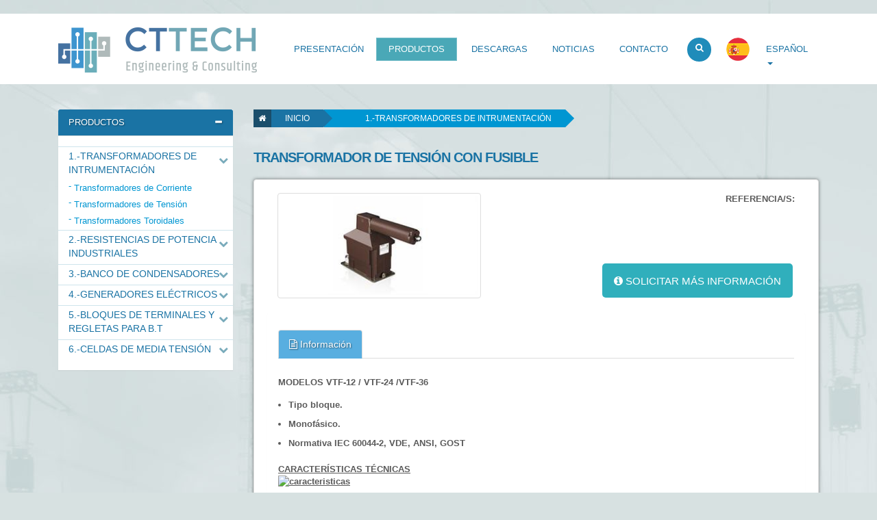

--- FILE ---
content_type: text/html; charset=utf-8
request_url: https://www.cttech-sl.com/producto-4424170092098095424170-transformador_de_tension_con_fusible
body_size: 7977
content:
<!doctype html>
<html lang="en"> 
<head>
<meta charset="utf-8">

<title>TRANSFORMADOR DE TENSIÓN CON FUSIBLE | CTTECH SL</title><meta name="title" content="TRANSFORMADOR DE TENSIÓN CON FUSIBLE | CTTECH SL" /><meta name="keywords" content="CTTECH, Engineering & Consulting" /><meta name="description" content="TRANSFORMADOR DE TENSIÓN CON FUSIBLE" /><meta name="content-language" content="es" /><meta name="robots" content="index,follow,all" /><meta name="geo.region" content="ES-M" /><meta name="geo.placename" content="Madrid" /><meta name="geo.position" content="40.430344;-3.663052" /><meta name="ICBM" content="40.430344, -3.663052" /><meta name="DC.Title" content="CTTECH, Engineering & Consulting" /><meta name="DC.Subject" content="CTTECH, Engineering & Consulting" /><meta name="DC.Description" content="CTTECH, Engineering & Consulting" /><meta name="DC.Format" content="Texto/html" /><meta name="DC.Language" content="es" /><meta name="viewport" content="width=device-width, initial-scale=1"><meta name="author" content="ClaveWeb"><link type="text/plain" rel="author" href="https://www.cttech-sl.com/humans.txt" />

<meta name="description" content="CTTECH - Engineering & Consulting">
<meta name="viewport" content="width=device-width, initial-scale=1">
<meta name="author" content="ClaveWeb">
<!-- jQuery v1.12.4 -->
<script src="//ajax.googleapis.com/ajax/libs/jquery/1.12.4/jquery.min.js"></script>
<!-- Include FontAwesome -->
<link rel="stylesheet" href="css/font-awesome-4.7.0/css/font-awesome.min.css" />
<!-- Include Animate CSS -->
<link rel="stylesheet" href="css/animate/animate.css">
<!-- Include Project CSS -->
<link rel="stylesheet" href="css/publico.css">
<!-- Include Project CSS Media Queries -->
<link rel="stylesheet" href="css/media.css">
<!--[if lt IE 9]>
    <script src="https://cdnjs.cloudflare.com/ajax/libs/html5shiv/3.7.3/html5shiv.js"></script>
  <![endif]-->



</head>

<body> 
	<!-- Header -->
	<header id="cw-header">
		<nav id="cw-navbar" class="navbar navbar-default navbar-fixed-top cw-navbar-scroll">

		
	 <!-- Navbar -->

	      <div class="container">
	        <!-- Brand and toggle get grouped for better mobile display -->
	        <div class="navbar-header">
	          <button type="button" class="navbar-toggle collapsed" data-toggle="collapse" data-target="#navbar-collapse-3">
	            <span class="sr-only">Toggle navigation</span>
	            <span class="icon-bar"></span>
	            <span class="icon-bar"></span>
	            <span class="icon-bar"></span>
	          </button>
	          <a class="navbar-brand" href="https://www.cttech-sl.com"><img src="img/logo-home.png" class="img-responsive"></a>
	        </div>
	    
	        <!-- Collect the nav links, forms, and other content for toggling -->
            <div class="collapse navbar-collapse" id="navbar-collapse-3">

                <div id="nav-buscar" class="as">
                    <script type="text/javascript">function fComprobarCaracteres(){   if (document.buscador.buscar.value.length < 4){       jAlert('Debe realizar una búsqueda con al menos 4 caracteres','Buscador');       return(false);   }   document.buscador.submit();}</script><form action="productos" name="buscador" method="post" class="navbar-form form-search" role="search" onSubmit="fComprobarCaracteres(); return(false);">
  <span class="cerrar-buscar">
    <i class="fa fa-close" aria-hidden="true"></i>
  </span>
  <div class="form-group">
    <input id="cw-campo-busca" type="text" class="form-control" placeholder="Buscar" name="buscar" value="" />
  </div>
  <button type="submit" class="btn btn-danger">Buscar</button>
</form>
                </div>

                <ul class="nav navbar-nav navbar-right">
                    <li id="opt0"><a href="empresa-4424170092424170">PRESENTACIÓN</a></li>
                    <li id="opt1"><a href="productos">PRODUCTOS</a></li>
                    <li id="opt2"><a href="descargas">DESCARGAS</a></li>
                    <li id="opt3"><a href="noticias">NOTICIAS</a></li>
                    <li id="opt4"><a href="consultas">CONTACTO</a></li>
                    <li>
                        <a class="btn btn-default btn-outline hidden-lg hidden-md hidden-sm" data-toggle="collapse" href="#nav-buscar" aria-expanded="false" aria-controls="nav-buscar"><i class="fa fa-search"></i> BUSCAR</a>
                        <span class="btn-buscar"><i class="fa fa-search"></i></span>
                    </li>
                    <li id="cw-bt-idioma" class="dropdown">

                        <i class="idioma2"></i>
                        <a id="dLabel" data-target="#" data-toggle="dropdown" role="button" aria-haspopup="true" aria-expanded="false">
                            ESPAÑOL
                            <span class="caret"></span>
                        </a>

                        <ul class="dropdown-menu" aria-labelledby="dLabel">
                            <li><a href="https://www.cttech-sl.com?idioma=EN">ENGLISH</a></li>
                        </ul>
                    </li>
                </ul>


            </div><!-- /.navbar-collapse -->
	      </div><!-- /.container -->

	    </nav><!-- /.navbar -->

    </header>
    <!-- .header -->



	<!-- Content -->
  <section id="cw-maincontent" class="clearfix ">
    
		<div class="container"> 
		
			<!-- Siderbar -->
			<div class="col-md-3 col-sm-12 sidebar">

				<div id="cw-fixed-panel" class="affix-top" data-spy="affix" data-offset-top="80" data-offset-bottom="170">
					<div id="cw-panel" class="panel panel-default">
					  <div id="cw-panel-heading-catalogo" class="panel-heading cw-verde-1" data-toggle="collapse" data-target="#cw-panel-body-catalogo">
					  	Productos
						<span class="glyphicon glyphicon-minus"></span>
					  </div>
					  <div id="cw-panel-body-catalogo" class="panel-body collapse in">
							<ul class="nav nav-list">
								
                 <li class=""><a href="familias-4424170096097424170-1__transformadores_de_intrumentacion-1-1">1.-TRANSFORMADORES DE INTRUMENTACIÓN<span class="fa fa-chevron-down pull-right"></span></a></li>    <li class="sub-menu1"><a href="subfamilias-4424170096100424170-transformadores_de_corriente-1-1">Transformadores de Corriente</a></li>    <li class="sub-menu1 active"><a href="subfamilias-4424170097091424170-transformadores_de_tension-1-1">Transformadores de Tensión</a></li>    <li class="sub-menu1"><a href="subfamilias-4424170097092424170-transformadores_toroidales-1-1">Transformadores Toroidales</a></li>   <li class=""><a href="familias-4424170096098424170-2__resistencias_de_potencia_industriales-1-1">2.-RESISTENCIAS DE POTENCIA INDUSTRIALES<span class="fa fa-chevron-down pull-right"></span></a></li>   <li class=""><a href="familias-4424170096099424170-3__banco_de_condensadores-1-1">3.-BANCO DE CONDENSADORES<span class="fa fa-chevron-down pull-right"></span></a></li>   <li class=""><a href="familias-4424170092100099424170-4__generadores_electricos-1-1">4.-GENERADORES ELÉCTRICOS<span class="fa fa-chevron-down pull-right"></span></a></li>   <li class=""><a href="familias-4424170092092094424170-5__bloques_de_terminales_y_regletas_para_b_t-1-1">5.-BLOQUES DE TERMINALES Y REGLETAS PARA B.T<span class="fa fa-chevron-down pull-right"></span></a></li>   <li class=""><a href="familias-4424170093092094424170-6__celdas_de_media_tension-1-1">6.-CELDAS DE MEDIA TENSIÓN<span class="fa fa-chevron-down pull-right"></span></a></li>
                                
							</ul>
						</div>
					</div>

				</div>

				
			</div>
			

    <div class="col-md-9 col-sm-12 content"><!-- Columna derecha -->
          <div class="row">

      <div class="col-md-12" id="cw-productos">
        <!-- Products List -->
          <div class="row thumbnails masonry-container">
            <div class="col-md-12">
  <ol class="breadcrumb">
    <li class="bread-1">
      <a href="https://www.cttech-sl.com">
        <i class="fa fa-home"></i> Inicio</a>
    </li>
    <li class="bread-2">
      <a href="<li class="active"><a href="familias-4424170096097424170-1__transformadores_de_intrumentacion-1-1">1.-TRANSFORMADORES DE INTRUMENTACIÓN</a></li>"></a>
    </li>
  </ol>
</div><div class="col-md-12">
  <article id="cw-productos">
    <h1>TRANSFORMADOR DE TENSIÓN CON FUSIBLE</h1>
    <div class="well cw-producto-info">
      <div class="row">
        <div class="col-xs-12 col-sm-12 col-md-12">
          <div class="col-md-5">
                                                                            <div class="thumbnail">   <a class="fancybox" href="ficheros/Productos_174_800x600_transformadorefusible153930.jpg" title="TRANSFORMADOR DE TENSIÓN CON FUSIBLE">       <img src="ficheros/Productos_174_300x180_transformadorefusible153930.jpg" alt=""/>   </a></div>
                                                                        </div>
          <div class="col-md-7">
            <div class="detalle-referencias">
              <strong>REFERENCIA/S:</strong>
              <br />
              <p></p>
            </div>
            <div class="row-divider"></div>
            <div class="addthis_inline_share_toolbox"></div>
            <div class="row-divider"></div>
            <a href="consultas?idProducto=4424170092098095424170" id="solicitar-info" class="btn btn-info">
              <i class="fa fa-info-circle"></i> Solicitar Más Información </a>
          </div>
        </div>
      </div>
      <div class="row">
        <div class="col-xs-12 col-sm-12 col-md-12">
          <div class="panel with-nav-tabs panel-detalle-producto">
            <div class="panel-heading">
              <ul class="nav nav-tabs">
                <li class="active">
                  <a href="#informacion" data-toggle="tab">
                    <i class="fa fa-file-text-o"></i> Información </a>
                </li>
                                                                                    
                                                                                    
                                                                                    
                                                                                </ul>
            </div>
            <div class="panel-body">
              <div class="tab-content">
                <div class="tab-pane fade in active" id="informacion">
                                                                                
                                                                                       <strong><strong>MODELOS VTF-12 / VTF-24 /VTF-36<br /></strong></strong>
<ul>
<li><strong>Tipo bloque.</strong></li>
<li><strong>Monof&aacute;sico.</strong></li>
<li><strong><strong>Normativa IEC 60044-2, VDE, ANSI, GOST</strong></strong></li>
</ul>
<span style="text-decoration: underline;"><strong>CARACTER&Iacute;STICAS T&Eacute;CNICAS<br /><img src="http://i68.tinypic.com/6pcf3t.jpg" alt="caracteristicas" width="639" height="337" /><br /><br /><br /><br />DIMENSIONES<br /><img src="http://i64.tinypic.com/30xfqs3.jpg" alt="DIMENSIONES" width="426" height="639" /><br /><br /><br /></strong></span>

                                                                                    </div>

                                                                                     

                                                                                    

                                                                                    

                                                                                </div>
            </div>
          </div>
        </div>
      </div>
    </div>
  </article>
</div>
          </div>                
      </div>
          </div>                
      </div>
        <!-- .page -->

        

      </div>
      <!-- .container -->
</section>
	<!-- .content -->

	<!-- Footer -->
  <footer>

  <div class="footer clearfix">
        <div class="container">
          <div class="row">

            <div class="col-md-2 col-sm-2 col-xs-12 logo-f">
              <div>
        <img src="img/logo_invert.png" alt="CTTECH - Engineering & Consulting" class="img-responsive">


              </div>
            </div>

            <div class="col-md-2 col-sm-3 col-xs-12 direccion">
              <div id="cw-footer-empresa" class="footerLink">
                <h5>SPAIN</h5> 
                
                 <p>
                  C/Cáceres, 21 - Seville<br>(+34) 637 65 61 92<br>tugba.herrera@cttech-sl.com
                 </p>
              </div>
            </div>

            <div class="col-md-2 col-sm-3 col-xs-12 direccion">
              <div id="cw-footer-empresa" class="footerLink">
                <h5>TURKEY</h5>
                
                 <p>
                  Teknik Yapı-Evora A12-D7<br>Tuzla / Istanbul / Turkey<br>(+90) 533 627 10 24
                 </p>
              </div>
            </div>

            <div class="col-md-3 col-sm-4 col-xs-12 box-nav-links">
              <div class="box-links row">
                <div class="col-md-6 col-sm-6 col-xs-12 navLink">
                <div class="footerLink">
                 
                  <ul class="list-unstyled">
                   <li><a href="empresa-4424170092424170">PRESENTACIÓN</a></li>
                    <li><a href="productos">PRODUCTOS</a></li>
                    <li><a href="descargas">DESCARGAS</a></li>
                  </ul>
                </div>
              </div>
              <div class="col-md-6 col-sm-6 col-xs-12 navLink">
                <div class="footerLink">
                 
                  <ul class="list-unstyled">
                <li><a href="noticias">NOTICIAS</a></li>
                <li><a href="consultas">CONTACTO</a></li>
                <li><a href="aviso_legal-4424170100424170">AVISO LEGAL</a></li>
                  </ul>
                </div>
              </div>
              </div>

            </div>

            <div class="col-md-2 col-sm-12 col-xs-12">
              <div id="cw-footer-social" class="footerLink">
              
                <ul class="list-unstyled">
                  <li><a href="https://www.linkedin.com/company-beta/10307941/"><i class="fa fa-linkedin-square fa-2x"></i> Linkedin</a></li>
                </ul>
                <a href="https://www.claveweb.com" class="firma" target="_blank">Diseño Web</a>

              </div>
            </div>
            
			</div>
        </div>
      </div>


  </footer>
  <!-- .footer -->


   <!-- Estructura Ventana Modal General -->
    <div class="modal fade" id="BSModal" tabindex="-1" role="dialog" aria-hidden="true">
        <div class="modal-dialog">
            <div class="modal-content">
          </div>
        </div>
    </div>
	<!-- .estructura ventana modal general -->

	<!-- Aviso Legal COOKIES -->
	<div id="cookies" class="cookies-bottom" style="">
        <div class="container">
            Utilizamos cookies propias y de terceros para ofrecerle una mejor navegación.
            <br>
            <button type="button" class="btn cw-cookies-aceptar" id="btn-acepta-cookies">Aceptar <i class="fa fa-check"></i></button>
            <a data-toggle="modal" href="1politica-cookies-popup.htm" data-target="#BSModal" id="btn-leermas-cookies" class="btn btn-primary">
              Leer más <i class="fa fa-plus-circle"></i>
            </a>
        </div>
    </div>		
	<!-- .aviso Legal cookies -->

  <!-- Project Scripts -->
    <script src="js/publico.js"></script>
	

	<!-- Go to www.addthis.com/dashboard to customize your tools -->
<script type="text/javascript" src="//s7.addthis.com/js/300/addthis_widget.js#pubid=ra-59ae8f5f97ddf86b"></script>

    <script>
      $(document).ready(function(){
    	  // Opcion Activa de Menú Superior
	      $("#opt1").addClass('active');
        $('.navbar-brand ').addClass('brand-int');
		    $('.navbar-brand img').attr('src','img/logo.png');

		// Foto Galería
		  $(document).ready(function() {
		    $('.carousel').carousel({
		      interval: 3000
		    })
		  });

	  });
	  
	</script>        
	 
</body>
</html>

--- FILE ---
content_type: text/css
request_url: https://www.cttech-sl.com/css/media.css
body_size: 3742
content:
/* MEDIA QUERIES */

/*-------------------------------------------------------- */
/* Tablets Landscape to 1024px 							   */
/*-------------------------------------------------------- */
@media (max-width: 1024px){

	#cw-navbar .navbar-brand {
		padding-top: 33px;
		padding-left: 0px;
		display: block;
		width: 190px;
	}

	/* LOGO */
	.cw-navbar-min .navbar-brand img {
		margin-left: 0px; 
	}	

	/* NAVBAR */
	#cw-navbar .navbar-collapse li a {
		font-size: 12px;
	}	

	/* SLIDER */
	#cw-slidertext {
	    font-size: 27px;
	}

	.carousel-caption h4 {
		position: static;
		font-size: 35px;
		margin: 0 auto;
		margin-top: -50px;
	}
	.carousel-caption p {
		position: static;
		margin: 0 auto;
		font-size: 28px;
		margin-top: 15px;
	}

	/* SIDEBAR */
	#cw-panel {
    	 min-width: 215px;
	}	

	/* FOOTER */
	footer .direccion {
		 min-width: auto; 
	}	

	footer img {
		margin-top: 25px;
	}

	.footerLink p {
		font-size: 11px;
	}

	
	footer .navLink {
    	height: auto;
    	background: transparent;
	}

	footer #cw-footer-social .list-unstyled {
		padding: 0px;
		margin: 0 auto;
		width: 130px;
	}
	
	footer #cw-footer-social .list-unstyled>li:first-of-type{ 
		margin-left: 8px;
	}	

	footer #cw-footer-social .firma {
		width: 130px;
		margin: 0 auto;
		margin-top: 15px;
	}

	

	/* TOTOP */
	#totop {
		right: 2%;	
		display: block;
		width: 45px;
		height: 55px;
	}

}
/*-------------------------------------------------------- */
/* Tablets to 991px 									   */
/*-------------------------------------------------------- */
@media (max-width: 991px) and (min-width: 768px){

	/* LOGO */
	#cw-navbar .navbar-brand img {
		margin-top: -15px;	
	}

	/* NAVBAR */
	#cw-navbar .navbar-right {
		margin-top: 24px;
		margin-right: 0px;
		padding-bottom: 10px;
	}	

	.cw-navbar-min .navbar-brand.res img {
		margin-top: 15px !important;
	}

	#nav-buscar input {
    	width: 340px;
	}	

	#nav-buscar{
		margin-top: 17px;
	}

	#nav-buscar.active {
		border-top: 2px #fff solid;
		max-height: 200px;
		overflow: visible;
		margin-top: 17px;
	}

	#nav-buscar.fixed {
		top: 105px;
	}

	/* SIDEBAR */
	#cw-panel {
    	 min-width: 100%;
	}

	.affix {
	    position: static;
	 }

	.affix #cw-panel-heading-catalogo:before, 
	.affix-top #cw-panel-heading-catalogo:before {
	    left: 4px;
    }	 

	/* FOOTER */
	footer .box-links {
		 max-width: none;
		  margin-top: -15px;
	}	


}

/*-------------------------------------------------------- */
/* iPhone 6 Landscape to 667px 							   */
/*-------------------------------------------------------- */
@media screen and (max-width: 667px){

	/* NAVBAR */
	#home #cw-navbar .navbar-collapse li.active a {
		color: #ffffff;
	}	

	#nav-buscar {
		position: static;	
	}

	#cw-navbar .navbar-nav>li>a:focus,
	#cw-navbar .navbar-nav>li>a:hover, 
	#cw-navbar .navbar-nav>.active>a, 
	#cw-navbar .navbar-nav>.active>a:focus, 
	#cw-navbar .navbar-nav>.active>a:hover {
	    margin: 0px 15px 0px 30px !important;
	}	

	#cw-navbar .navbar-nav>li>a:focus, 
	#cw-navbar .navbar-nav>li>a:hover {
		margin: 0px !important;
	}

	.navbar .navbar-collapse {
		height: 300px;
	}

	#cw-navbar .navbar-collapse li#cw-bt-idioma a {
		color: white !important;
	}

	#cw-navbar .navbar-collapse li#cw-bt-idioma a#dLabel {
		color:#2e7fac !important;
	}

	/* COLUMNS CONTENT */
	.columns-content {
		-webkit-column-count: 1; /* Chrome, Safari, Opera */
		-moz-column-count: 1; /* Firefox */
		column-count: 1;
		-webkit-column-gap: 40px; /* Chrome, Safari, Opera */
		-moz-column-gap: 40px; /* Firefox */
		column-gap: 40px;
		padding: 0px;
	}

	/* LISTS */
	ul {
		padding-left: 15px;
	}
	
	/* FOOTER */
	footer #cw-footer-social .list-unstyled {
		width: 147px;
	}	

	.box-links.row {
		margin-right: 0px;
		margin-left: 0px;
	}	

	footer #cw-footer-social .firma {
	    min-width: 130px;
	}

	#cw-noticias .cw-noticia-info .fecha{
		border-radius: 0px 3px 3px 0px;
		padding: 9px;
		float: left;
		margin-top: -8px;
		margin-left: -20px;
		margin-bottom: 20px;
		padding-left: 23px;
		padding-right: 20px;
		position: relative;
		z-index: 99;
	}
	.n-pc{
		display: none;
	}

	.n-movil{
		display: block;
	}

	.breadcrumb{
		display: none;
	}
	footer .box-links {
		max-width: 100%;
	}
		#cw-fixed-panel {
		max-width: 100%;
		-webkit-transition: all .3s;
		-moz-transition: all .3s;
		transition: all .3s;
	}

	#cw-navbar #cw-bt-idioma > a {
		margin: 0;
		width: 100%;
	}

	#home #cw-navbar {
		min-height: auto;
		background: #fff;
	}


	#cw-navbar #cw-bt-idioma .idioma1{
		display: none;
	}

		#cw-navbar .navbar-right .btn,
		.btn-buscar{
			display: none;
		}

		.form-search {
		float: none;
	}

	#nav-buscar {
		padding: 0;
		margin: 0;
    width: 100%;
    /*position: inherit;*/
    z-index: 99999;
    top: auto;
    background: rgba(255,255,255,.9);
    max-height: inherit;
    overflow: visible;
    -webkit-transition: max-height 0.8s;
    -moz-transition: max-height 0.8s;
    transition: max-height 0.8s;
	}

	.falso {
    max-height: 0;
    margin: 0;
	}



	#cw-header {
		margin: 0;
	}

	.cerrar-buscar {
		display: none;	
	}

		.navbar-fixed-bottom, .navbar-fixed-top {
		position: inherit;
		right: 0;
		left: 0;
		z-index: 1030;
	}

	#cw-navbar {
    	min-height: 80px;
    margin: 0;
	}

	.cw-navbar-min .navbar-header {
	    height: 80px;
	}

	.cw-navbar-min .navbar-toggle:focus, 
	.cw-navbar-min .navbar-toggle:hover {
	    background-color: #0e77a2;
	}

	#cw-navbar .navbar-right {
	    margin-top: 0px !important;
	}

	.navbar-form{
    	padding-top: 10px !important;
	    margin-right: 0px !important;		
	}

	.navbar-form input,
	.navbar-form button {
		text-align: center;
	    width: 100% !important;
	    margin: 0;
	}	

	#cw-navbar .navbar-brand img,
	.cw-navbar-min .navbar-brand img {
		margin:0px !important;
		margin: 0 auto;
		max-width: 70%;
    	padding-top: 12px;
	}


	#cw-navbar .navbar-brand{
		padding-top: 10px;
    	padding-left: 15px;
    	width: 276px;
    	height: auto;
	}

	#cw-navbar .navbar-right {
    	margin-top: 0px;
 	}


	#home #cw-navbar .navbar-collapse li a {
		color: #1a73a4;
		-webkit-transition: all 0.3s ease-in-out;
		-moz-transition: all 0.3s ease-in-out;
		-ms-transition: all 0.3s ease-in-out;
		-o-transition: all 0.3s ease-in-out;
		transition: all 0.3s ease-in-out;
	}

	#cw-navbar .navbar-collapse li a {
	    height: 44px;
	    line-height: 31px;		
	    border-radius: 0px;
	    margin-right: 0;
	    text-align: center;
	}	

	#cw-navbar .navbar-nav>li>a:focus, 
	#cw-navbar .navbar-nav>li>a:hover,
	#cw-navbar .navbar-nav>.active>a,
	#cw-navbar .navbar-nav>.active>a:focus,
	#cw-navbar .navbar-nav>.active>a:hover {
	    border-radius: 0px;
	    margin-right: -15px;
	}

	.cw-navbar-min .navbar-toggle .icon-bar {
	    background-color: #fff;
	}

	/* Slider  */
	#cw-slidertext {
	    font-size: 17px;
	}

	#cw-maincontent,
	#home #cw-maincontent {
    	padding-top: 100px;
    }

	#cw-panel {
    	 min-width: auto; 
	}

	.affix {
	    position: static;
	 }


	.affix #cw-panel-heading-catalogo:before, 
	.affix-top #cw-panel-heading-catalogo:before {
	    left: 4px;
    }


	.flex-column-reverse {
		-webkit-box-orient: vertical!important;
		-webkit-box-direction: reverse!important;
		-webkit-flex-direction: column-reverse!important;
		-ms-flex-direction: column-reverse!important;
		flex-direction: column-reverse!important;
	}

	.d-flex {
		display: -webkit-box!important;
		display: -webkit-flex!important;
		display: -ms-flexbox!important;
		display: flex!important;
	}


		footer .navLink .footerLink {
		padding: 0;
	}

	footer .navLink {
		height: auto;
	}

	footer .box-links > div + div .list-unstyled{
		padding: 0 !important;
	}

	footer .box-links {
		max-width: 100%;
	}

	footer .box-nav-links {
		max-width: 100%;
	}

	footer .box-links > div,
	footer .box-links > div + div {
		border:none;
	}

    footer{
    	text-align: center;
	}


    footer .logo-f{
    	display: none;
	}

	footer .footerLink {
	    padding-bottom:0px;
	}

	footer #cw-footer-social li{
		display: inline-block;
	}

	footer #cw-footer-social li + li{
		margin: 0 0 0 10px;
	}

	footer .direccion + .direccion .footerLink{
		padding: 0;
	}

	footer .footerLink .list-unstyled a, 
	footer .footerLink .list-unstyled a:visited{
		padding: 0px;
	}

	footer #cw-footer-social a {
		min-width: 100%;
	}

	footer .footerLink .list-unstyled a:hover {
	    background-color: transparent;
	    color: #ffffff;
	}

	footer #cw-footer-social a i {
	}

	footer #cw-footer-social a i.fa-desktop {
	    font-size: 29px;
	}


	/* Dónde Estamos */
	#cw-pagina .icon-localizacion.fa-map-marker,
	#cw-pagina .icon-localizacion.fa-phone,
	#cw-pagina .icon-localizacion.fa-envelope-o{ 
		margin-top: 15px;
	}	

	/* Descargas */
	#cw-pagina #descargas-list,
	#cw-productos #descargas-list{
		padding-left: 0px;
	}

	#cw-pagina #descargas-list>li a,
	#cw-productos #descargas-list>li a{
		width: 100%;
		text-align: center;
		margin-top: 18px;
	}

	#cw-pagina #descargas-list>li:before,
	#cw-productos #descargas-list>li:before { 
		width: 100%;
		margin: 0px;
		text-align: center;
		font-size: 48px;
		margin-bottom: 8px;
	}

	#cw-pagina #descargas-list>li a:before,
	#cw-productos #descargas-list>li a:before {
	    display: block;
	    width: 22px;
	    color: #fff;
	    position: static;
	    margin: 0 auto;
	    margin-top: -42px;
	    margin-bottom: 25px;
	}

	/* Detalle Productos */
	#cw-productos h1,
	#cw-pagina h1{
    	font-size: 18px;
    }

	#cw-productos ul>li,
	#cw-pagina ul>li{
    	font-size: 12px;
	}

 	#solicitar-info{
	 	margin-bottom: 25px;
 	}

	#cw-productos .at-style-responsive .at-share-btn {
	     padding: auto;
	     width: auto;
	     float: none;
	} 	

	/* Pestañas Galerías */

	.cw-producto-info ul {
 		padding-left: 0px;
	}	
	
	#fotoGallery .item li,
	#videoGallery .item li{	
		padding-left: 5px !important;
		padding-right: 5px !important;
	}

	.panel-detalle-producto .nav-tabs>li {
	    width: 100%;
	    text-align: center;
	    margin-bottom: 5px;
	}

	.panel-detalle-producto .panel-heading,
	.panel-detalle-producto .panel-body {
    	 padding: 0px;
 	}

	.panel-detalle-producto .panel-body {
		padding: 15px 0px;
	}



}

/*-------------------------------------------------------- */
/* iPhone 5 Landscape to 568px 							   */
/*-------------------------------------------------------- */
@media screen and (max-width: 568px){
}

/*-------------------------------------------------------- */
/* iPhone 6 Vertical to 375px 							   */
/*-------------------------------------------------------- */
@media screen and (max-width: 375px){

	/* NAVBAR */
	.navbar .navbar-collapse {
		height: auto;
	}

	.navbar .navbar-collapse .navbar-right > li:last-child {
		padding-left: 15px;
	}	

	/* FOOTER */
	.box-links.row {
		margin-right: 0px;
		margin-left: 0px;
	}	

	footer #cw-footer-social .firma {
	    min-width: 130px;
	}
	
}

/*-------------------------------------------------------- */
/* iPhone 5 Vertical to 320px 							   */
/*-------------------------------------------------------- */
@media screen and (max-width: 320px){
}
